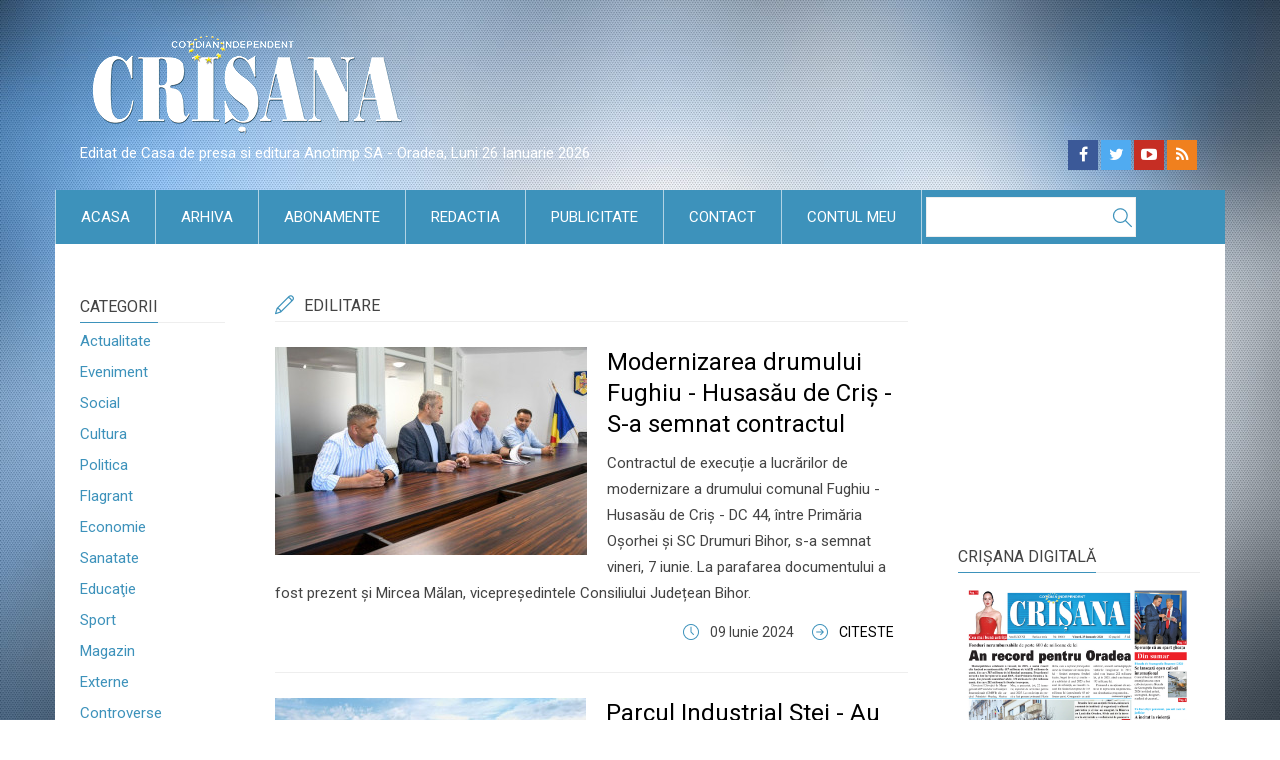

--- FILE ---
content_type: text/html; charset=UTF-8
request_url: https://www.crisana.ro/stiri/edilitare-22/23
body_size: 14005
content:
<!DOCTYPE html>
<!--[if !(IE 7) | !(IE 8)  ]><!-->
<html lang="ro-RO">
<!--<![endif]-->
<head>
<script>
 
window.__cmpConfig = {
    customUI: {
        language: 'ro',
        websiteName: '',
        stylesLocation: '',
        title: 'Crisana',
        logoLocation: '',
        titleLink: '',
        strings: {} 
    },
    logging: 'info',
    gdprApplies: true, 
    appliesGlobally: true, 
    allowedVendors: [],
    allowedPurposes: [],
    cookiePerSubDomain: true,
    minRetryTime: (60 * 60 * 24 * 30),
    forceUI: false
};
 
</script>

<script src="https://gemius.mgr.consensu.org/cmp/stub.js"></script>
<script async src="https://gemius.mgr.consensu.org/cmp/cmp.js"></script>

<!-- Cxense SATI script 2.0 begin -->
<script type="text/javascript"> 
window.cX = window.cX || {}; cX.callQueue = cX.callQueue || []; 
cX.callQueue.push(['setSiteId', '1129584124455597562']); 
cX.callQueue.push(['sendPageViewEvent']); 
</script> 
<script type="text/javascript" async src="//code3.adtlgc.com/js/sati_init.js"></script> 
<script type="text/javascript"> 
(function(d,s,e,t){
	e=d.createElement(s);e.type='text/java'+s;
	e.async='async'; 
	e.src='http'+('https:'===location.protocol?'s://s':'://')+'cdn.cxense.com/cx.js'; 
	t=d.getElementsByTagName(s)[0];t.parentNode.insertBefore(e,t);
})(document,'script'); 
</script> 
<!-- Cxense SATI script 2.0 end -->


<meta charset="UTF-8" />

<meta name="viewport" content="width=device-width" />
<title>Edilitare</title>

			<meta name="cXenseParse:pageclass" content="frontpage"/>
			<meta name="cXenseParse:url" content="https://www.crisana.ro/stiri/edilitare-22"/>
	<!--[if lt IE 9]>
<script src="https://www.crisana.ro/assets/js/html5.js" type="text/javascript"></script>
<![endif]-->

<link rel="icon" type="image/png" href="/favicon-32x32.png" sizes="32x32" />
<link rel="icon" type="image/png" href="/favicon-16x16.png" sizes="16x16" />
<link href='https://fonts.googleapis.com/css?family=Roboto:500,400italic,700italic,700,500italic,400&subset=latin,latin-ext' rel='stylesheet' type='text/css'>
<link href='https://fonts.googleapis.com/css?family=Roboto+Condensed:400,400italic,700,700italic&subset=latin,latin-ext' rel='stylesheet' type='text/css'>

<link rel='stylesheet' id='dankov-bootstrap-css'  href='https://www.crisana.ro/assets/css/bootstrap.css?ver=1769423818' type='text/css' media='all' />

<link rel='stylesheet' href='https://www.crisana.ro/assets/css/simple-line-icons.css?ver=4.2.2' type='text/css' media='all' />
<link rel='stylesheet' href='https://www.crisana.ro/assets/css/font-awesome.min.css?ver=4.2.2' type='text/css' media='all' />
<link rel='stylesheet' href='https://www.crisana.ro/assets/css/animate.css?ver=4.2.2' type='text/css' media='all' />
<link rel='stylesheet' href='https://www.crisana.ro/assets/css/owl.carousel.css?ver=4.2.2' type='text/css' media='all' />
<link rel='stylesheet' href='https://www.crisana.ro/assets/css/owl.theme.css?ver=4.2.2' type='text/css' media='all' />
<link rel='stylesheet' href='https://www.crisana.ro/assets/css/prettyPhoto.css?ver=4.2.2' type='text/css' media='all' />
<link rel='stylesheet' href='https://www.crisana.ro/assets/css/jquery.bxslider.css?ver=4.2.2' type='text/css' media='all' />
<link rel='stylesheet' href='https://www.crisana.ro/assets/css/jquery.smartmenus.bootstrap.css?ver=4.2.2' type='text/css' media='all' />
<link rel='stylesheet' href='https://www.crisana.ro/assets/css/nav.css?ver=4.2.2' type='text/css' media='all' />
<link rel='stylesheet' href='https://www.crisana.ro/assets/css/shortcodes.css?ver=4.2.4' type='text/css' media='all' />
<link rel='stylesheet' href='https://www.crisana.ro/assets/css/buddypress.css?ver=4.2.2' type='text/css' media='all' />
<link rel='stylesheet' href='https://www.crisana.ro/assets/css/bbpress.css?ver=4.2.2' type='text/css' media='all' />
<link rel='stylesheet' href='https://www.crisana.ro/assets/plugins/royalslider/royalslider.css' type='text/css' media='all' />
<link rel='stylesheet' href='https://www.crisana.ro/assets/plugins/uniform/css/uniform.default.min.css' type='text/css' media='all' />
<link rel='stylesheet' href='https://www.crisana.ro/assets/plugins/fancybox/jquery.fancybox.css' type='text/css' media='all' />

<link rel='stylesheet' href='https://www.crisana.ro/assets/css/ie.css?ver=4.2.2' type='text/css' media='all' />

<link rel='stylesheet' href='https://www.crisana.ro/assets/css/style.css?ver=4.2.2' type='text/css' media='all' />
<link rel='stylesheet' href='https://www.crisana.ro/assets/css/responsive.css?ver=4.2.3' type='text/css' media='all' />
<link rel='stylesheet' href='https://www.crisana.ro/assets/css/crisana.css?ver=1769423818' type='text/css' media='all' />
<!-- TRAFIC.RO - Mutare site: d900889e0b8400fc92 -->

<script src='https://www.google.com/recaptcha/api.js?hl=ro'></script>

<link rel="preload" as="script" href="https://live.demand.supply/up.js"><script async data-cfasync="false" type="text/javascript" src="https://live.demand.supply/up.js"></script>
<script src= "//ads.winmediasyndication.ro/crisana/onlineads.js"></script>



</head>

<body class="home-page home blog no-js">
<script>
var ad = document.createElement('div');
ad.id = 'AdSense';
ad.className = 'AdSense';
ad.style.display = 'block';
ad.style.position = 'absolute';
ad.style.top = '-1px';
ad.style.height = '1px';
document.body.appendChild(ad);
</script>


<div id="fb-root"></div>
<script async defer crossorigin="anonymous" src="https://connect.facebook.net/ro_RO/sdk.js#xfbml=1&version=v9.0&appId=150209985486477&autoLogAppEvents=1" nonce="WYjABql2"></script>

<div class="wrapper">
	<div class="header">
		<div class="container">
			<div class="row">
				<div class="col-lg-4 col-md-4 col-cus-12 col-sm-12 col-xs-12 ">
					<div class="logo">
						<a href="/" title="Crisana"><img src="https://www.crisana.ro/assets/images/logo2.png" alt="Crisana" class="img-responsive" /></a>
						<!-- /96038750/23012765201/Crisana/Leaderboard_Crisana_noiembrie_2023 -->
						<div id='div-gpt-ad-1701174305506-0' style='min-width: 300px; min-height: 90px;'>
							<script>
								googletag.cmd.push(function() { googletag.display('div-gpt-ad-1701174305506-0'); });
							</script>
						</div>
					</div>
				</div>
				<div class="col-lg-8 col-md-8 col-cus-12 col-sm-12 col-xs-12 reclama-top">



			
							
			
														</div>
				
			</div>
			<div class="row">
				<div class="col-md-6 col-sm-7 slogan" style="margin-top: 10px">
					Editat de Casa de presa si editura Anotimp SA - Oradea, 
					Luni 
					26 
					Ianuarie 
					2026				</div>
				<div class="col-md-6 col-sm-5">
					<div class="soc-area pull-right symple-hidden-phone">
						<span>Urmărește-ne pe:</span>
						<div class="icons-social">
							<a href="https://facebook.com/crisanaoradea"  id="icon-facebook"  target="_blank"></a>
							<a href="https://twitter.com/"  id="icon-twitter"  target="_blank"></a>
							<a href="https://youtube.com/"  id="icon-youtube"  target="_blank"></a>
							<a href="https://www.crisana.ro/rss"  id="icon-rss"></a>
						</div>
					</div>
				</div>
			</div>
		</div>
		<div class="menu-wrapper">
			<div class="menu">
				<nav id="navigation" class="pull-left">
					<div class="navbar" role="navigation">
						<div class="navbar-header pull-left">
							<button type="button" class="navbar-toggle" data-toggle="collapse" data-target=".navbar-collapse">
								<span class="sr-only">Toggle navigation</span>
								<span class="icon-bar"></span>
								<span class="icon-bar"></span>
								<span class="icon-bar"></span>
							</button>
						</div>
						<div class="pull-right">
							<div class="search-area pull-left">
								<form role="search" method="get" id="searchform" class="searchform" action="https://www.crisana.ro/cauta">
									<div>
										<label class="screen-reader-text" for="s">Cauta:</label>
										<input type="text" value="" name="s" id="s">
										<input type="submit" id="searchsubmit" value="Search">
									</div>
								</form>
							</div>
						</div>
						<div class="navbar-collapse collapse pull-left">
							<ul id="menu-menu" class="nav navbar-nav symple-hidden-phone symple-hidden-tablet">
								<li class="menu-item menu-item-type-custom menu-item-object-custom ">
									<a href="/">Acasa</a>
								</li>
								<li class="menu-item menu-item-type-custom menu-item-object-custom ">
									<a href="https://www.crisana.ro/arhiva">Arhiva</a>
								</li>
								<li class="menu-item menu-item-type-custom menu-item-object-custom ">
									<a href="https://www.crisana.ro/abonamente">Abonamente</a>
								</li>
								<li class="menu-item menu-item-type-custom menu-item-object-custom ">
									<a href="https://www.crisana.ro/redactia">Redactia</a>
								</li>
								<li class="menu-item menu-item-type-custom menu-item-object-custom ">
									<a href="https://www.crisana.ro/publicitate">Publicitate</a>
								</li>
								<li class="menu-item menu-item-type-custom menu-item-object-custom ">
									<a href="https://www.crisana.ro/contact">Contact</a>
								</li>
								<li class="menu-item menu-item-type-custom menu-item-object-custom ">
									<a href="https://www.crisana.ro/contulmeu">Contul meu</a>
								</li>
							</ul>
														<ul class="nav navbar-nav symple-hidden-desktop">
																<li class="menu-item menu-item-type-custom menu-item-object-custom">
									<a href="https://www.crisana.ro/stiri/actualitate-2">
										Actualitate									</a>
								</li>
																<li class="menu-item menu-item-type-custom menu-item-object-custom">
									<a href="https://www.crisana.ro/stiri/eveniment-1">
										Eveniment									</a>
								</li>
																<li class="menu-item menu-item-type-custom menu-item-object-custom">
									<a href="https://www.crisana.ro/stiri/social-9">
										Social									</a>
								</li>
																<li class="menu-item menu-item-type-custom menu-item-object-custom">
									<a href="https://www.crisana.ro/stiri/cultura-5">
										Cultura									</a>
								</li>
																<li class="menu-item menu-item-type-custom menu-item-object-custom">
									<a href="https://www.crisana.ro/stiri/politica-4">
										Politica									</a>
								</li>
																<li class="menu-item menu-item-type-custom menu-item-object-custom">
									<a href="https://www.crisana.ro/stiri/flagrant-10">
										Flagrant									</a>
								</li>
																<li class="menu-item menu-item-type-custom menu-item-object-custom">
									<a href="https://www.crisana.ro/stiri/economie-3">
										Economie									</a>
								</li>
																<li class="menu-item menu-item-type-custom menu-item-object-custom">
									<a href="https://www.crisana.ro/stiri/sanatate-8">
										Sanatate									</a>
								</li>
																<li class="menu-item menu-item-type-custom menu-item-object-custom">
									<a href="https://www.crisana.ro/stiri/educa-ie-6">
										Educaţie									</a>
								</li>
																<li class="menu-item menu-item-type-custom menu-item-object-custom">
									<a href="https://www.crisana.ro/stiri/sport-7">
										Sport									</a>
								</li>
																<li class="menu-item menu-item-type-custom menu-item-object-custom">
									<a href="https://www.crisana.ro/stiri/magazin-12">
										Magazin									</a>
								</li>
																<li class="menu-item menu-item-type-custom menu-item-object-custom">
									<a href="https://www.crisana.ro/stiri/externe-11">
										Externe									</a>
								</li>
																<li class="menu-item menu-item-type-custom menu-item-object-custom">
									<a href="https://www.crisana.ro/stiri/controverse-14">
										Controverse									</a>
								</li>
																<li class="menu-item menu-item-type-custom menu-item-object-custom">
									<a href="https://www.crisana.ro/stiri/comunitate-13">
										Comunitate									</a>
								</li>
																<li class="menu-item menu-item-type-custom menu-item-object-custom">
									<a href="https://www.crisana.ro/stiri/religie-17">
										Religie									</a>
								</li>
																<li class="menu-item menu-item-type-custom menu-item-object-custom">
									<a href="https://www.crisana.ro/stiri/calendarul-zilei-15">
										Calendarul zilei									</a>
								</li>
																<li class="menu-item menu-item-type-custom menu-item-object-custom">
									<a href="https://www.crisana.ro/stiri/utilitare-20">
										Utilitare									</a>
								</li>
																<li class="menu-item menu-item-type-custom menu-item-object-custom">
									<a href="https://www.crisana.ro/stiri/justitie-21">
										Justitie									</a>
								</li>
																<li class="menu-item menu-item-type-custom menu-item-object-custom">
									<a href="https://www.crisana.ro/stiri/edilitare-22">
										Edilitare									</a>
								</li>
																<li class="menu-item menu-item-type-custom menu-item-object-custom">
									<a href="https://www.crisana.ro/stiri/reportaj-26">
										Reportaj									</a>
								</li>
																<li class="menu-item menu-item-type-custom menu-item-object-custom">
									<a href="https://www.crisana.ro/stiri/restituiri-24">
										Restituiri									</a>
								</li>
																<li class="menu-item menu-item-type-custom menu-item-object-custom">
									<a href="https://www.crisana.ro/stiri/prima-pagina-19">
										Prima Pagina									</a>
								</li>
																<li class="menu-item menu-item-type-custom menu-item-object-custom">
									<a href="https://www.crisana.ro/stiri/condoleante-18">
										Condoleante									</a>
								</li>
																<li class="menu-item menu-item-type-custom menu-item-object-custom">
									<a href="https://www.crisana.ro/stiri/advertorial-27">
										Advertorial									</a>
								</li>
																<li>
									<a href="https://www.crisana.ro/stiri/condoleante-18">
										In Memoriam
									</a>
								</li>
							</ul>
						</div>
					</div>
				</nav>
				
			</div>
		</div>
	</div>
	<div class="content">
		<div class="container cont-wide" style="position: relative;">
			<div style="left: -165px;top: -55px;" class="reclame_laterale">
							</div>

			<div style="right: -165px; top: -55px;" class="reclame_laterale">
        
			</div>
		
			

			<div class="row" data-sticky_parent>
									<div class="col-lg-2 col-left sidebar-no">
	<div class="sidebar sidebar-mini">
		<aside id="categories-3" class="widget widget_categories">
			<div class="widget-line"><h3 class="widget-title">Categorii</h3></div>
			<ul>
									<li class="cat-item">
						<a href="https://www.crisana.ro/stiri/actualitate-2">
							Actualitate						</a>
					</li>
									<li class="cat-item">
						<a href="https://www.crisana.ro/stiri/eveniment-1">
							Eveniment						</a>
					</li>
									<li class="cat-item">
						<a href="https://www.crisana.ro/stiri/social-9">
							Social						</a>
					</li>
									<li class="cat-item">
						<a href="https://www.crisana.ro/stiri/cultura-5">
							Cultura						</a>
					</li>
									<li class="cat-item">
						<a href="https://www.crisana.ro/stiri/politica-4">
							Politica						</a>
					</li>
									<li class="cat-item">
						<a href="https://www.crisana.ro/stiri/flagrant-10">
							Flagrant						</a>
					</li>
									<li class="cat-item">
						<a href="https://www.crisana.ro/stiri/economie-3">
							Economie						</a>
					</li>
									<li class="cat-item">
						<a href="https://www.crisana.ro/stiri/sanatate-8">
							Sanatate						</a>
					</li>
									<li class="cat-item">
						<a href="https://www.crisana.ro/stiri/educa-ie-6">
							Educaţie						</a>
					</li>
									<li class="cat-item">
						<a href="https://www.crisana.ro/stiri/sport-7">
							Sport						</a>
					</li>
									<li class="cat-item">
						<a href="https://www.crisana.ro/stiri/magazin-12">
							Magazin						</a>
					</li>
									<li class="cat-item">
						<a href="https://www.crisana.ro/stiri/externe-11">
							Externe						</a>
					</li>
									<li class="cat-item">
						<a href="https://www.crisana.ro/stiri/controverse-14">
							Controverse						</a>
					</li>
									<li class="cat-item">
						<a href="https://www.crisana.ro/stiri/comunitate-13">
							Comunitate						</a>
					</li>
									<li class="cat-item">
						<a href="https://www.crisana.ro/stiri/religie-17">
							Religie						</a>
					</li>
									<li class="cat-item">
						<a href="https://www.crisana.ro/stiri/calendarul-zilei-15">
							Calendarul zilei						</a>
					</li>
									<li class="cat-item">
						<a href="https://www.crisana.ro/stiri/utilitare-20">
							Utilitare						</a>
					</li>
									<li class="cat-item">
						<a href="https://www.crisana.ro/stiri/justitie-21">
							Justitie						</a>
					</li>
									<li class="cat-item">
						<a href="https://www.crisana.ro/stiri/edilitare-22">
							Edilitare						</a>
					</li>
									<li class="cat-item">
						<a href="https://www.crisana.ro/stiri/reportaj-26">
							Reportaj						</a>
					</li>
									<li class="cat-item">
						<a href="https://www.crisana.ro/stiri/restituiri-24">
							Restituiri						</a>
					</li>
									<li class="cat-item">
						<a href="https://www.crisana.ro/stiri/prima-pagina-19">
							Prima Pagina						</a>
					</li>
									<li class="cat-item">
						<a href="https://www.crisana.ro/stiri/condoleante-18">
							Condoleante						</a>
					</li>
									<li class="cat-item">
						<a href="https://www.crisana.ro/stiri/advertorial-27">
							Advertorial						</a>
					</li>
							</ul>
		</aside>

		<aside id="text-1" class="widget widget_text">
			<div class="textwidget in-memoriam">
				<a href="https://www.crisana.ro/stiri/condoleante-18">
					In Memoriam
				</a>
			</div>
		</aside>
		<aside class="widget widget_text calendar">
			<div class="textwidget">
				<a href="https://www.crisana.ro/stiri/calendarul-zilei-15">
					<img src="https://www.crisana.ro/assets/images/calendar_right.png" class="img-responsive"/>
					<span class="zi">26</span>
					<span class="luna">Ianuarie</span>
					<span class="text">Calendarul zilei</span>
				</a>
			</div>
		</aside>
		<aside id="dankov_posts_by_views-2" class="widget widget_dankov_posts_by_views">
			<div class="posts-by-vies-widget">
				<div class="widget-line"><h3 class="widget-title"><a href="https://www.crisana.ro/stiri/restituiri-24">Restituiri</a></h3></div>
				<ul>
					<li>
													<div class="dankov_image_wrapper ">
																<img src="https://www.crisana.ro/timthumb.php?src=https://www.crisana.ro/media/fisiere/cuza12.jpg&amp;w=300&amp;zc=1" class="attachment-post-thumbnail" alt="Unirea sub Cuza și Ardealul" />
							</div>
												<div class="dankov_post_content">
							<h3><a href='https://www.crisana.ro/stiri/restituiri-24/unirea-sub-cuza-si-ardealul-211927.html'>Unirea sub Cuza și Ardealul</a></h3>
						</div>
					</li>
				</ul>
			</div>
		</aside>
		<aside class="widget widget_text">
			<div class="textwidget">
				<a href="#"><img src="https://www.crisana.ro/media/bannere/160x160-cinema-palace.png" alt=""></a>
			</div>
		</aside>
		<aside id="dankov_posts_by_views-2" class="widget widget_dankov_posts_by_views">
			<div class="posts-by-vies-widget">
				<div class="widget-line"><h3 class="widget-title"><a href="https://www.crisana.ro/stiri/economie-3">Economie</a></h3></div>
				<ul>
					<li>
													<div class="dankov_image_wrapper ">
																<img src="https://www.crisana.ro/timthumb.php?src=https://www.crisana.ro/media/fisiere/economie5.jpg&amp;w=300&amp;zc=1" class="attachment-post-thumbnail" alt="ANPC: În sezonul de iarnă, informarea înseamnă siguranță - „Aveți dreptul la servicii sigure”" />
							</div>
												<div class="dankov_post_content">
							<h3><a href='https://www.crisana.ro/stiri/economie-3/anpc-in-sezonul-de-iarna-informarea-inseamna-siguranta-aveti-dreptul-la-servicii-sigure-211920.html'>ANPC: În sezonul de iarnă, informarea înseamnă siguranță - „Aveți dreptul la servicii sigure”</a></h3>
						</div>
					</li>
				</ul>
			</div>
		</aside>
		<aside class="widget widget_text">
			<div class="widget-line">
				<h3 class="widget-title">Curs valutar</h3>
			</div>
			<div class="textwidget">
				Data: 10/02/2023<br />
				1 USD: 4.5802 lei <br />
				1 EUR: 4.9045 lei <br />
				1 HUF: 1.2573 lei <br />
				<script>
					var rateArr = [];
					rateArr['USD'] = 4.5802;
					rateArr['RON'] = 1;
					rateArr['EUR'] = 4.9045;
					rateArr['HUF'] = 1.2573;
				</script>
			</div>
			<br />
			<div class="widget-line">
				Convertor valutar
			</div>
			<div class="textwidget form">
				<div>
					<label for="suma">Introduceţi suma</label>
					<input type="text" name="suma" value="" size="20" id="suma" onchange="convert()">
				</div>
				<div>
					<label for="suma">Din valuta</label>
					<select onchange="convert()" name="D1" id="from">
						<option value="EUR" selected="">EUR</option>
						<option value="USD">USD</option>
						<option value="RON">RON</option>
						<option value="HUF">HUF</option>
					</select>
				</div>
				<div>
					<label for="suma">In valuta</label>
					<select onchange="convert()" name="D2" id="to">
						<option value="RON" selected="">RON</option>
						<option value="USD">USD</option>
						<option value="EUR">EUR</option>
						<option value="HUF">HUF</option>
					</select>
				</div>
				<div>
					<label for="suma">Suma</label>
					<input type="text" name="suma2" value="" readonly="readonly" size="20" id="suma2">
				</div>
			</div>
		</aside>
		<aside class="widget widget_text">
			<div class="textwidget">
				<a href="#"><img src="https://www.crisana.ro/media/bannere/160x100-brat.png" alt=""></a>
			</div>
		</aside>
		<aside id="dankov_posts_by_views-2" class="widget widget_dankov_posts_by_views">
			<div class="posts-by-vies-widget">
				<div class="widget-line"><h3 class="widget-title"><a href="https://www.crisana.ro/stiri/externe-11">Externe</a></h3></div>
				<ul>
					<li>
													<div class="dankov_image_wrapper ">
																<img src="https://www.crisana.ro/timthumb.php?src=https://www.crisana.ro/media/fisiere/acord17.jpg&amp;w=300&amp;zc=1" class="attachment-post-thumbnail" alt="SUA și Danemarca vor renegocia acordul de apărare privind Groenlanda - Speranțe că au spart gheața" />
							</div>
												<div class="dankov_post_content">
							<h3><a href='https://www.crisana.ro/stiri/externe-11/sua-si-danemarca-vor-renegocia-acordul-de-aparare-privind-groenlanda-sperante-ca-au-spart-gheata-211906.html'>SUA și Danemarca vor renegocia acordul de apărare privind Groenlanda - Speranțe că au spart gheața</a></h3>
						</div>
					</li>
				</ul>
			</div>
		</aside>
		<aside class="widget widget_text">
			<div class="textwidget">
				<a href="#"><img src="https://www.crisana.ro/media/bannere/160x60-onaxa.png" alt=""></a>
			</div>
		</aside>
		<aside id="dankov_posts_by_views-2" class="widget widget_dankov_posts_by_views">
			<div class="posts-by-vies-widget">
				<div class="widget-line"><h3 class="widget-title"><a href="https://www.crisana.ro/stiri/magazin-12">Magazin</a></h3></div>
				<ul>
					<li>
													<div class="dankov_image_wrapper ">
																<img src="https://www.crisana.ro/timthumb.php?src=https://www.crisana.ro/media/fisiere/zmeura11.jpg&amp;w=300&amp;zc=1" class="attachment-post-thumbnail" alt="Nominalizări cu greutate la Zmeura de Aur - Cele mai neinspirate pelicule" />
							</div>
												<div class="dankov_post_content">
							<h3><a href='https://www.crisana.ro/stiri/magazin-12/nominalizari-cu-greutate-la-zmeura-de-aur-cele-mai-neinspirate-pelicule-211907.html'>Nominalizări cu greutate la Zmeura de Aur - Cele mai neinspirate pelicule</a></h3>
						</div>
					</li>
				</ul>
			</div>
		</aside>

		<aside id="dankov_posts_by_views-2" class="widget widget_dankov_posts_by_views">
			<div class="posts-by-vies-widget">
				<div class="widget-line"><h3 class="widget-title"><a href="https://www.crisana.ro/stiri/reportaj-26">Reportaj</a></h3></div>
				<ul>
					<li>
													<div class="dankov_image_wrapper ">
																<img src="https://www.crisana.ro/timthumb.php?src=https://www.crisana.ro/media/fisiere/pe_crisuri_(5).jpg&amp;w=300&amp;zc=1" class="attachment-post-thumbnail" alt="Organizat de Cenaclul literar al Baroului Bihor - „Pe Crişuri în sus”, la cea de-a opta ediție" />
							</div>
												<div class="dankov_post_content">
							<h3><a href='https://www.crisana.ro/stiri/reportaj-26/organizat-de-cenaclul-literar-al-baroului-bihor-pe-crisuri-in-sus-la-cea-de-a-opta-editie-209910.html'>Organizat de Cenaclul literar al Baroului Bihor - „Pe Crişuri în sus”, la cea de-a opta ediție</a></h3>
						</div>
					</li>
				</ul>
			</div>
		</aside>
		<aside id="dankov_posts_by_views-2" class="widget widget_dankov_posts_by_views">
			<div class="posts-by-vies-widget">
				<div class="widget-line"><h3 class="widget-title">Arhiva stiri</h3></div>
				<ul>
										<li>
						<div class="dankov_post_content">
																					<h3><a href="https://www.crisana.ro/arhiva_rezultate/from_date:25-01-2026|to_date:25-01-2026">25.01.2026</a></h3>
						</div>
					</li>
										<li>
						<div class="dankov_post_content">
																					<h3><a href="https://www.crisana.ro/arhiva_rezultate/from_date:24-01-2026|to_date:24-01-2026">24.01.2026</a></h3>
						</div>
					</li>
										<li>
						<div class="dankov_post_content">
																					<h3><a href="https://www.crisana.ro/arhiva_rezultate/from_date:23-01-2026|to_date:23-01-2026">23.01.2026</a></h3>
						</div>
					</li>
										<li>
						<div class="dankov_post_content">
																					<h3><a href="https://www.crisana.ro/arhiva_rezultate/from_date:22-01-2026|to_date:22-01-2026">22.01.2026</a></h3>
						</div>
					</li>
										<li>
						<div class="dankov_post_content">
																					<h3><a href="https://www.crisana.ro/arhiva_rezultate/from_date:21-01-2026|to_date:21-01-2026">21.01.2026</a></h3>
						</div>
					</li>
										<li>
						<div class="dankov_post_content">
																					<h3><a href="https://www.crisana.ro/arhiva_rezultate/from_date:20-01-2026|to_date:20-01-2026">20.01.2026</a></h3>
						</div>
					</li>
									</ul>
			</div>
		</aside>
		<aside id="dankov_posts_by_views-2" class="widget widget_dankov_posts_by_views">
			<div class="posts-by-vies-widget">
				<div class="widget-line"><h3 class="widget-title">Cuvinte cheie</h3></div>
				<aside id="tag_cloud-2" class="widget widget_tag_cloud">
					<div class="tagcloud">
												<a href='https://www.crisana.ro/tag/protest' title='protest'>protest</a>
												<a href='https://www.crisana.ro/tag/partid' title='partid'>partid</a>
												<a href='https://www.crisana.ro/tag/administratie' title='administratie'>administratie</a>
												<a href='https://www.crisana.ro/tag/ancheta' title='ancheta'>ancheta</a>
												<a href='https://www.crisana.ro/tag/fotbal' title='fotbal'>fotbal</a>
												<a href='https://www.crisana.ro/tag/politica' title='politica'>politica</a>
												<a href='https://www.crisana.ro/tag/judet' title='judet'>judet</a>
												<a href='https://www.crisana.ro/tag/crima' title='crima'>crima</a>
												<a href='https://www.crisana.ro/tag/muzeu' title='muzeu'>muzeu</a>
												<a href='https://www.crisana.ro/tag/expozitie' title='expozitie'>expozitie</a>
											</div>
				</aside>
			</div>
		</aside>
		
		<aside id="dankov_posts_by_views-2" class="widget widget_dankov_posts_by_views">
			<div class="posts-by-vies-widget">
				<div class="widget-line"><h3 class="widget-title">Ultimele galerii</h3></div>
				<div class="textwidget flickr-photos">
											<a href="/afisare_galerie/211930" title="Beiuș – Troiță sfințită de Ziua Unirii Principatelor!" class="rollover rollover-small various fancybox.ajax">
							<img src="https://www.crisana.ro/timthumb.php?src=/media/fisiere/IMG_1088.jpg&amp;w=75&amp;h=75&amp;zc=2&cc=f7f7f7" class="" alt="Beiuș – Troiță sfințită de Ziua Unirii Principatelor!" />
						</a>
											<a href="/afisare_galerie/211925" title="Se modernizează strada Traian Goga - Lucrările vor fi gata la sfârșitul lunii august" class="rollover rollover-small various fancybox.ajax">
							<img src="https://www.crisana.ro/timthumb.php?src=/media/fisiere/str_goga2.jpg&amp;w=75&amp;h=75&amp;zc=2&cc=f7f7f7" class="" alt="Se modernizează strada Traian Goga - Lucrările vor fi gata la sfârșitul lunii august" />
						</a>
											<a href="/afisare_galerie/211915" title="Eveniment internațional dedicat artei contemporane - Bienala de la Veneția" class="rollover rollover-small various fancybox.ajax">
							<img src="https://www.crisana.ro/timthumb.php?src=/media/fisiere/Casa_cu_nari_aurii2.jpg&amp;w=75&amp;h=75&amp;zc=2&cc=f7f7f7" class="" alt="Eveniment internațional dedicat artei contemporane - Bienala de la Veneția" />
						</a>
											<a href="/afisare_galerie/211913" title="Bienala de Scenografie București 2026  - Se lansează open call-ul internațional" class="rollover rollover-small various fancybox.ajax">
							<img src="https://www.crisana.ro/timthumb.php?src=/media/fisiere/bi1.jpg&amp;w=75&amp;h=75&amp;zc=2&cc=f7f7f7" class="" alt="Bienala de Scenografie București 2026  - Se lansează open call-ul internațional" />
						</a>
											<a href="/afisare_galerie/211908" title="„Fiți buni creștini și buni români, căci acestea două una sunt!” - Episcopul Roman Ciorogariu, comemorat" class="rollover rollover-small various fancybox.ajax">
							<img src="https://www.crisana.ro/timthumb.php?src=/media/fisiere/cioro1.jpg&amp;w=75&amp;h=75&amp;zc=2&cc=f7f7f7" class="" alt="„Fiți buni creștini și buni români, căci acestea două una sunt!” - Episcopul Roman Ciorogariu, comemorat" />
						</a>
											<a href="/afisare_galerie/211898" title="Șteienii au reluat pregătirile - În continuare credit juniorilor" class="rollover rollover-small various fancybox.ajax">
							<img src="https://www.crisana.ro/timthumb.php?src=/media/fisiere/IMG_8536_a.JPG&amp;w=75&amp;h=75&amp;zc=2&cc=f7f7f7" class="" alt="Șteienii au reluat pregătirile - În continuare credit juniorilor" />
						</a>
									</div>
			</div>
		</aside>
		<a href='http://www.uzpbihor.ro/' target='_blank'><img src='/media/bannere/uzp.jpg'/></a>
	</div>
</div><!-- #sidebar -->								

				<div class="col-lg-6 col-md-7 col-cus-7 col-sm-12 col-content sidebar-no" data-sticky_column>
					<div class="wrap-content">
						<header class="archive-header">
	<h3 class="archive-title archive-category"><span>Edilitare</span></h3>
</header>

	<article data-catslug-post="2" id="articol-201984" class="post-set">
				<div class="post-thumbnail1">
			<div class="post-hover">
				<img class="img-responsive" src="https://www.crisana.ro/timthumb.php?src=/media/fisiere/modernizare_drum_comunal1.jpg&amp;w=337&amp;h=208&amp;zc=3" class="" alt="Modernizarea drumului Fughiu - Husasău de Criș - S-a semnat contractul" />
			</div>
		</div>
				<h3 class="title">
			<a href="https://www.crisana.ro/stiri/edilitare-22/modernizarea-drumului-fughiu-husasau-de-cris-s-a-semnat-contractul-201984.html" rel="bookmark" title="Modernizarea drumului Fughiu - Husasău de Criș - S-a semnat contractul">Modernizarea drumului Fughiu - Husasău de Criș - S-a semnat contractul</a>
		</h3>

		<div class="post-content">
			<p>
				Contractul de execuție a lucrărilor de modernizare a drumului comunal Fughiu - Husasău de Criș - DC 44, între Primăria Oșorhei și SC Drumuri Bihor, s-a semnat vineri, 7 iunie. La parafarea documentului a fost prezent și Mircea Mălan, vicepreședintele Consiliului Județean Bihor.			</p>
		</div>
		<div class="entry-meta">

			<ul class="pull-right">  
				<li><i class="icon-clock"></i> <span>
										09 Iunie 2024				</span></li>
								<li class="read"><i class="icon-arrow-right"></i> <span><a href="https://www.crisana.ro/stiri/edilitare-22/modernizarea-drumului-fughiu-husasau-de-cris-s-a-semnat-contractul-201984.html">Citeste</a></span></li>
			</ul>

		</div>					
		<div class="clear"></div>
	</article><!-- #post -->

	<article data-catslug-post="2" id="articol-201881" class="post-set">
				<div class="post-thumbnail1">
			<div class="post-hover">
				<img class="img-responsive" src="https://www.crisana.ro/timthumb.php?src=/media/fisiere/469.jpg&amp;w=337&amp;h=208&amp;zc=3" class="" alt="Parcul Industrial Ștei - Au început lucrările la infrastructură" />
			</div>
		</div>
				<h3 class="title">
			<a href="https://www.crisana.ro/stiri/edilitare-22/parcul-industrial-stei-au-inceput-lucrarile-la-infrastructura-201881.html" rel="bookmark" title="Parcul Industrial Ștei - Au început lucrările la infrastructură">Parcul Industrial Ștei - Au început lucrările la infrastructură</a>
		</h3>

		<div class="post-content">
			<p>
				Lucrările la infrastructura Parcului de Specializare Inteligentă din Ștei au început luni, 3 iunie. Vicepreședintele Consiliului Județean Bihor, Mircea Mălan, a fost într-o vizită de lucru pe amplasamentul parcului, însoțit de primarul orașului Ștei, Iulian Balaj, și reprezentanții firmei de construcții.			</p>
		</div>
		<div class="entry-meta">

			<ul class="pull-right">  
				<li><i class="icon-clock"></i> <span>
										03 Iunie 2024				</span></li>
								<li class="read"><i class="icon-arrow-right"></i> <span><a href="https://www.crisana.ro/stiri/edilitare-22/parcul-industrial-stei-au-inceput-lucrarile-la-infrastructura-201881.html">Citeste</a></span></li>
			</ul>

		</div>					
		<div class="clear"></div>
	</article><!-- #post -->

	<article data-catslug-post="2" id="articol-201884" class="post-set">
				<div class="post-thumbnail1">
			<div class="post-hover">
				<img class="img-responsive" src="https://www.crisana.ro/timthumb.php?src=/media/fisiere/1128.jpg&amp;w=337&amp;h=208&amp;zc=3" class="" alt="Străzile Gh. Doja și Sofiei - Intră în modernizare" />
			</div>
		</div>
				<h3 class="title">
			<a href="https://www.crisana.ro/stiri/edilitare-22/strazile-gh-doja-si-sofiei-intra-in-modernizare-201884.html" rel="bookmark" title="Străzile Gh. Doja și Sofiei - Intră în modernizare">Străzile Gh. Doja și Sofiei - Intră în modernizare</a>
		</h3>

		<div class="post-content">
			<p>
				Străzile Gh. Doja și Sofiei au intrat în modernizare, în acest moment lucrându-se la introducerea rețelei principale de canalizare pluvială, după care va urma realizarea terasamentelor, amenajarea carosabilului, a trotuarelor și a accesurilor la proprietăți acolo unde este cazul.			</p>
		</div>
		<div class="entry-meta">

			<ul class="pull-right">  
				<li><i class="icon-clock"></i> <span>
										03 Iunie 2024				</span></li>
								<li class="read"><i class="icon-arrow-right"></i> <span><a href="https://www.crisana.ro/stiri/edilitare-22/strazile-gh-doja-si-sofiei-intra-in-modernizare-201884.html">Citeste</a></span></li>
			</ul>

		</div>					
		<div class="clear"></div>
	</article><!-- #post -->

	<article data-catslug-post="2" id="articol-201880" class="post-set">
				<div class="post-thumbnail1">
			<div class="post-hover">
				<img class="img-responsive" src="https://www.crisana.ro/timthumb.php?src=/media/fisiere/EBM1.jpg&amp;w=337&amp;h=208&amp;zc=3" class="" alt="Noi proiecte aprobate de Comisia de urbanism - Hală industrială în Parcul Industrial II" />
			</div>
		</div>
				<h3 class="title">
			<a href="https://www.crisana.ro/stiri/edilitare-22/noi-proiecte-aprobate-de-comisia-de-urbanism-hala-industriala-in-parcul-industrial-ii-201880.html" rel="bookmark" title="Noi proiecte aprobate de Comisia de urbanism - Hală industrială în Parcul Industrial II">Noi proiecte aprobate de Comisia de urbanism - Hală industrială în Parcul Industrial II</a>
		</h3>

		<div class="post-content">
			<p>
				Comisia Municipală de Urbanism și Amenajare a Teritoriului (CMUAT) a analizat în ședința de joi, 30 mai, 71 de proiecte. Aproape 500 de locuri de muncă noi în Parcul Industrial II. Corpurile A și B ale Universității, readuse la arhitectura inițială.			</p>
		</div>
		<div class="entry-meta">

			<ul class="pull-right">  
				<li><i class="icon-clock"></i> <span>
										03 Iunie 2024				</span></li>
								<li class="read"><i class="icon-arrow-right"></i> <span><a href="https://www.crisana.ro/stiri/edilitare-22/noi-proiecte-aprobate-de-comisia-de-urbanism-hala-industriala-in-parcul-industrial-ii-201880.html">Citeste</a></span></li>
			</ul>

		</div>					
		<div class="clear"></div>
	</article><!-- #post -->

	<article data-catslug-post="2" id="articol-201856" class="post-set">
				<div class="post-thumbnail1">
			<div class="post-hover">
				<img class="img-responsive" src="https://www.crisana.ro/timthumb.php?src=/media/fisiere/grigorescu.jpg&amp;w=337&amp;h=208&amp;zc=3" class="" alt="În cartierul Grigorescu - Trei străzi vor fi modernizate până la toamnă" />
			</div>
		</div>
				<h3 class="title">
			<a href="https://www.crisana.ro/stiri/edilitare-22/in-cartierul-grigorescu-trei-strazi-vor-fi-modernizate-pana-la-toamna-201856.html" rel="bookmark" title="În cartierul Grigorescu - Trei străzi vor fi modernizate până la toamnă">În cartierul Grigorescu - Trei străzi vor fi modernizate până la toamnă</a>
		</h3>

		<div class="post-content">
			<p>
				Au început lucrările de modernizare a străzilor Gheorghe Tulbure, Lucreția Suciu și Maczalik Alfred din cartierul Grigorescu.			</p>
		</div>
		<div class="entry-meta">

			<ul class="pull-right">  
				<li><i class="icon-clock"></i> <span>
										02 Iunie 2024				</span></li>
								<li class="read"><i class="icon-arrow-right"></i> <span><a href="https://www.crisana.ro/stiri/edilitare-22/in-cartierul-grigorescu-trei-strazi-vor-fi-modernizate-pana-la-toamna-201856.html">Citeste</a></span></li>
			</ul>

		</div>					
		<div class="clear"></div>
	</article><!-- #post -->

	<article data-catslug-post="2" id="articol-201814" class="post-set">
				<div class="post-thumbnail1">
			<div class="post-hover">
				<img class="img-responsive" src="https://www.crisana.ro/timthumb.php?src=/media/fisiere/Bungau-Birta_-_largirea_strazii_Universitatii1.jpg&amp;w=337&amp;h=208&amp;zc=3" class="" alt="Lărgirea la patru benzi a străzii Universității - Contre Bungău-Birta" />
			</div>
		</div>
				<h3 class="title">
			<a href="https://www.crisana.ro/stiri/edilitare-22/largirea-la-patru-benzi-a-strazii-universitatii-contre-bungau-birta-201814.html" rel="bookmark" title="Lărgirea la patru benzi a străzii Universității - Contre Bungău-Birta">Lărgirea la patru benzi a străzii Universității - Contre Bungău-Birta</a>
		</h3>

		<div class="post-content">
			<p>
				Rectorul Universității din Oradea și primarul Florin Birta au discutat, miercuri, pe teren, despre dezvoltarea urbanistică viitoare a Campusului Central al Universității.			</p>
		</div>
		<div class="entry-meta">

			<ul class="pull-right">  
				<li><i class="icon-clock"></i> <span>
										30 Mai 2024				</span></li>
								<li class="read"><i class="icon-arrow-right"></i> <span><a href="https://www.crisana.ro/stiri/edilitare-22/largirea-la-patru-benzi-a-strazii-universitatii-contre-bungau-birta-201814.html">Citeste</a></span></li>
			</ul>

		</div>					
		<div class="clear"></div>
	</article><!-- #post -->

	<article data-catslug-post="2" id="articol-201818" class="post-set">
				<div class="post-thumbnail1">
			<div class="post-hover">
				<img class="img-responsive" src="https://www.crisana.ro/timthumb.php?src=/media/fisiere/Centura_Osorhei2.jpg&amp;w=337&amp;h=208&amp;zc=3" class="" alt="Centura Oșorhei  - Lucrări realizate în proporţie de 80%" />
			</div>
		</div>
				<h3 class="title">
			<a href="https://www.crisana.ro/stiri/edilitare-22/centura-osorhei-lucrari-realizate-in-proportie-de-80-201818.html" rel="bookmark" title="Centura Oșorhei  - Lucrări realizate în proporţie de 80%">Centura Oșorhei  - Lucrări realizate în proporţie de 80%</a>
		</h3>

		<div class="post-content">
			<p>
				Lucrările la Centura Oșorhei avansează, stadiul execuției ajungând la 80%. Constructorii au finalizat joi, 30 mai, turnarea celui de-al doilea strat de asfalt, urmând ca în luna iunie să fie turnat stratul de uzură.			</p>
		</div>
		<div class="entry-meta">

			<ul class="pull-right">  
				<li><i class="icon-clock"></i> <span>
										30 Mai 2024				</span></li>
								<li class="read"><i class="icon-arrow-right"></i> <span><a href="https://www.crisana.ro/stiri/edilitare-22/centura-osorhei-lucrari-realizate-in-proportie-de-80-201818.html">Citeste</a></span></li>
			</ul>

		</div>					
		<div class="clear"></div>
	</article><!-- #post -->

	<article data-catslug-post="2" id="articol-201796" class="post-set">
				<div class="post-thumbnail1">
			<div class="post-hover">
				<img class="img-responsive" src="https://www.crisana.ro/timthumb.php?src=/media/fisiere/parcuri_(1).jpg&amp;w=337&amp;h=208&amp;zc=3" class="" alt="Modernizarea parcurilor 1 Decembrie și I.C. Brătianu - În procedură de licitație" />
			</div>
		</div>
				<h3 class="title">
			<a href="https://www.crisana.ro/stiri/edilitare-22/modernizarea-parcurilor-1-decembrie-si-ic-bratianu-in-procedura-de-licitatie-201796.html" rel="bookmark" title="Modernizarea parcurilor 1 Decembrie și I.C. Brătianu - În procedură de licitație">Modernizarea parcurilor 1 Decembrie și I.C. Brătianu - În procedură de licitație</a>
		</h3>

		<div class="post-content">
			<p>
				Primăria Oradea a publicat anunțul de participare privind licitația deschisă pentru modernizarea a două mari parcuri, I.C. Brătianu și 1 Decembrie, în suprafață totală de 14 ha.			</p>
		</div>
		<div class="entry-meta">

			<ul class="pull-right">  
				<li><i class="icon-clock"></i> <span>
										29 Mai 2024				</span></li>
								<li class="read"><i class="icon-arrow-right"></i> <span><a href="https://www.crisana.ro/stiri/edilitare-22/modernizarea-parcurilor-1-decembrie-si-ic-bratianu-in-procedura-de-licitatie-201796.html">Citeste</a></span></li>
			</ul>

		</div>					
		<div class="clear"></div>
	</article><!-- #post -->

	<article data-catslug-post="2" id="articol-201789" class="post-set">
				<div class="post-thumbnail1">
			<div class="post-hover">
				<img class="img-responsive" src="https://www.crisana.ro/timthumb.php?src=/media/fisiere/piata_independentei_(3).jpg&amp;w=337&amp;h=208&amp;zc=3" class="" alt="Acces în Piațeta Independenței - Lucrările se apropie de finalizare" />
			</div>
		</div>
				<h3 class="title">
			<a href="https://www.crisana.ro/stiri/edilitare-22/acces-in-piateta-independentei-lucrarile-se-apropie-de-finalizare-201789.html" rel="bookmark" title="Acces în Piațeta Independenței - Lucrările se apropie de finalizare">Acces în Piațeta Independenței - Lucrările se apropie de finalizare</a>
		</h3>

		<div class="post-content">
			<p>
				Municipalitatea orădeană a anunţat că lucrările care vor permite accesul în Piațeta Independenței sunt aproape de finalizare. Până la finalul săptămânii viitoare, pietonii vor avea acces în Piațeta Independenței, fără nicio restricție.			</p>
		</div>
		<div class="entry-meta">

			<ul class="pull-right">  
				<li><i class="icon-clock"></i> <span>
										29 Mai 2024				</span></li>
								<li class="read"><i class="icon-arrow-right"></i> <span><a href="https://www.crisana.ro/stiri/edilitare-22/acces-in-piateta-independentei-lucrarile-se-apropie-de-finalizare-201789.html">Citeste</a></span></li>
			</ul>

		</div>					
		<div class="clear"></div>
	</article><!-- #post -->

	<article data-catslug-post="2" id="articol-201750" class="post-set">
				<div class="post-thumbnail1">
			<div class="post-hover">
				<img class="img-responsive" src="https://www.crisana.ro/timthumb.php?src=/media/fisiere/gradina_urbana_nufarul_(2).jpeg&amp;w=337&amp;h=208&amp;zc=3" class="" alt="Grădina urbană Nufărul - Proiect depus spre finanțare" />
			</div>
		</div>
				<h3 class="title">
			<a href="https://www.crisana.ro/stiri/edilitare-22/gradina-urbana-nufarul-proiect-depus-spre-finantare-201750.html" rel="bookmark" title="Grădina urbană Nufărul - Proiect depus spre finanțare">Grădina urbană Nufărul - Proiect depus spre finanțare</a>
		</h3>

		<div class="post-content">
			<p>
				În cursul zilei de duminică, 26 mai, Primăria Oradea, prin Direcția de Management Proiecte Internaționale, a depus spre finanțare în cadrul Programului Operațional Regional proiectul amenajării Grădinii Urbane Nufărul și al grădinii termale Ioșia.			</p>
		</div>
		<div class="entry-meta">

			<ul class="pull-right">  
				<li><i class="icon-clock"></i> <span>
										27 Mai 2024				</span></li>
								<li class="read"><i class="icon-arrow-right"></i> <span><a href="https://www.crisana.ro/stiri/edilitare-22/gradina-urbana-nufarul-proiect-depus-spre-finantare-201750.html">Citeste</a></span></li>
			</ul>

		</div>					
		<div class="clear"></div>
	</article><!-- #post -->
<div id="wp-pagenavibox">
	<div class='wp-pagenavi'>
		<span class='pages'>Pagina</span>
		<a href="https://www.crisana.ro/stiri/edilitare-22/22" data-ci-pagination-page="22">&laquo;</a><a href="https://www.crisana.ro/stiri/edilitare-22/19" data-ci-pagination-page="19">19</a><a href="https://www.crisana.ro/stiri/edilitare-22/20" data-ci-pagination-page="20">20</a><a href="https://www.crisana.ro/stiri/edilitare-22/21" data-ci-pagination-page="21">21</a><a href="https://www.crisana.ro/stiri/edilitare-22/22" data-ci-pagination-page="22">22</a><span class="current">23</span><a href="https://www.crisana.ro/stiri/edilitare-22/24" data-ci-pagination-page="24">24</a><a href="https://www.crisana.ro/stiri/edilitare-22/25" data-ci-pagination-page="25">25</a><a href="https://www.crisana.ro/stiri/edilitare-22/26" data-ci-pagination-page="26">26</a><a href="https://www.crisana.ro/stiri/edilitare-22/27" data-ci-pagination-page="27">27</a><a href="https://www.crisana.ro/stiri/edilitare-22/24" data-ci-pagination-page="24">&raquo;</a>	</div>
</div>
					</div>
				</div><!-- #content -->
									<!-- /96038750/23012765201/Crisana/Box_Crisana_noiembrie_2023 -->
<div id='div-gpt-ad-1701174417360-0' style='min-width: 300px; min-height: 250px;'>
  <script>
    googletag.cmd.push(function() { googletag.display('div-gpt-ad-1701174417360-0'); });
  </script>
</div>
<aside class="percent-sidebar sidebar-no">	
	<div class="col-lg-4 col-md-4 col-sm-12 col-sidebar" data-sticky_column>
		<div class="sidebar">

			<aside class="widget widget_text">
				<div class="widget-line">
					<h3 class="widget-title">Crişana Digitală</h3>
				</div>
				<div class="textwidget">
					<a class="fancybox" href="https://www.crisana.ro/media/fisiere/pag1_-_23_ianuarie.jpg" rel="crisana_tiparita">
						<img src="https://www.crisana.ro/media/fisiere/pag1_-_23_ianuarie.jpg" alt="">
					</a>

					<a href="https://www.crisana.ro/arhiva_tiparita">Arhiva Crișana</a>
				</div>
			</aside>


<aside class="widget widget_text">
<script type="text/javascript" src="//ro.adocean.pl/files/js/aomini.js"></script>
<div data-ao-pid="OKn66p3UQwKbOIzvGsD2U7ElU3mnfnKpRu62htgcK.D.H7" style="display: none;"></div>
<script type="text/javascript">
    /* (c)AdOcean 2003-2022 */
        /* PLACEMENT: winmedia_ro.Crisana.ro.Box */
            (window['aomini'] || (window['aomini'] = [])).push({
                    cmd: 'display',
                            server: 'ro.adocean.pl',
                                    id: 'OKn66p3UQwKbOIzvGsD2U7ElU3mnfnKpRu62htgcK.D.H7',
                                            consent: null
                                                });
                                                </script>
</aside>








			<aside class="widget widget_text controverse">
								<div class="widget-line">
					<h3 class="widget-title"><a href="https://www.crisana.ro/stiri/controverse-14">Controverse</a></h3>
				</div>			
				
								
																	<div class="textwidget">
					<div class="row">
						<div class="col-xs-4">
																													<img src="https://www.crisana.ro/timthumb.php?src=https://www.crisana.ro//media/autori/mask11.jpg&amp;w=100&amp;zc=1" alt="" class="img-responsive" />
						</div>
						<div class="col-xs-8">
							<div class="widget-content-title text-center">
								<h3><a href='https://www.crisana.ro/stiri/controverse-14/independent-inteligent-impertinent-211929.html'>Independent, inteligent... Impertinent!</a></h3>
							</div>
							<div class="widget-content-author text-right">
								Cetățeanul surmenat							</div>
						</div>
					</div>
					<div class="widget-content-sumar">
						PSD a condiționat susținerea pachetului III al măsurilor de reformă, adică de austeritate (dar politicienii fug de realitate), de adoptarea unor măsuri pentru relansarea economică. Uite, ce chestie, cum de-au ajuns pesediștii mai apropiați oamenilor de afaceri decât liberalii!? Situația e cu atât mai bizară cu cât social-democrații par să nu fi băgat de seamă că, și de această dată, greul reformei l-au dus oamenii.					</div>
					<div class="entry-meta text-right">
						<ul>
							<li class="read">
								<i class="icon-arrow-right"></i>
								<span>
									<a href="https://www.crisana.ro/stiri/controverse-14/independent-inteligent-impertinent-211929.html">Citeste</a>
								</span>
							</li>
						</ul>
					</div>
									
																	<div class="textwidget">
					<div class="row">
						<div class="col-xs-4">
																													<img src="https://www.crisana.ro/timthumb.php?src=https://www.crisana.ro//media/autori/1man-daniel1.jpg&amp;w=100&amp;zc=1" alt="" class="img-responsive" />
						</div>
						<div class="col-xs-8">
							<div class="widget-content-title text-center">
								<h3><a href='https://www.crisana.ro/stiri/controverse-14/institutiile-statului-sunt-folosite-impotriva-interesului-public-diagnostic-sumbru-pentru-o-tara-captiva-211891.html'>Instituțiile statului sunt folosite împotriva interesului public - Diagnostic sumbru pentru o țară captivă</a></h3>
							</div>
							<div class="widget-content-author text-right">
								Daniel Man							</div>
						</div>
					</div>
					<div class="widget-content-sumar">
						Scandalul corupției în Justiție este cât casa, iar serviciile secrete nu i-au transmis președintelui țării nicio informare. România riscă să piardă sprijinul SUA în cadrul parteneriatului strategic și aderarea la OCDE, dar serviciile secrete nu au tras de mânecă pe niciun înalt demnitar al statului că riscăm să ne prăvălim într-o prăpastie. Ce păzesc, totuși, multele și bine plătitele servicii secrete ale statului român?					</div>
					<div class="entry-meta text-right">
						<ul>
							<li class="read">
								<i class="icon-arrow-right"></i>
								<span>
									<a href="https://www.crisana.ro/stiri/controverse-14/institutiile-statului-sunt-folosite-impotriva-interesului-public-diagnostic-sumbru-pentru-o-tara-captiva-211891.html">Citeste</a>
								</span>
							</li>
						</ul>
					</div>
																																													<div class="row text-left">
								<a href="https://www.crisana.ro/stiri/controverse-14/independent-inteligent-impertinent-211825.html">Independent, inteligent... Impertinent!</a>
							</div>
																								<div class="row text-left">
								<a href="https://www.crisana.ro/stiri/controverse-14/apocalipsa-era-sa-fie-211787.html">Apocalipsa? Era să fie…</a>
							</div>
																								<div class="row text-left">
								<a href="https://www.crisana.ro/stiri/controverse-14/independent-inteligent-impertinent-211734.html">Independent, inteligent... Impertinent!</a>
							</div>
																<div class="row text-right entry-meta">
						<ul>
							<li>
								<i class="icon-arrow-right middle"></i> <a href="https://www.crisana.ro/stiri/controverse-14" class="middle">Vezi toate din Controverse</a>
							</li>
						</ul>
					</div>
				</div>
			</aside>
 			


			
			<aside class="widget widget_text">
				<script async src="//pagead2.googlesyndication.com/pagead/js/adsbygoogle.js"></script>
				<!-- 300x250-dreapta -->
				<ins class="adsbygoogle"
				     style="display:inline-block;width:300px;height:250px"
				     data-ad-client="ca-pub-0102168487255377"
				     data-ad-slot="4771686172"></ins>
				<script>
				(adsbygoogle = window.adsbygoogle || []).push({});
				</script>
			</aside>

			<aside class="widget widget_text">
				<div class="widget-line">
					<h3 class="widget-title">Crişana TV</h3>
				</div>
				<div class="textwidget">
										<div class="row">
						<div class="col-sm-12 text-center">
							<a class="fancybox-media" title="Interviu Divertis - Austeritatea face români fericiți" href="https://www.youtube.com/embed/4J82imV-t3s?autoplay=1">
								<img src="https://i.ytimg.com/vi/4J82imV-t3s/hqdefault.jpg" class="img-responsive" />
							</a>
						</div>
						<div class="col-sm-12 text-center">
							<a class="fancybox-media" title="Interviu Divertis - Austeritatea face români fericiți" href="https://www.youtube.com/embed/4J82imV-t3s?autoplay=1">
								Interviu Divertis - Austeritatea face români fericiți							</a>
						</div>
					</div>
										<div class="row">
						<div class="col-sm-12 text-right">
						<a href="https://www.crisana.ro/crisanatv">Vezi toate</a>
						</div>
					</div>
				</div>
			</aside>
			<!-- /96038750/23012765201/Crisana/Box_2_Crisana_noiembrie_2023 -->
			<div id='div-gpt-ad-1701174467633-0' style='min-width: 300px; min-height: 250px;'>
			  <script>
			    googletag.cmd.push(function() { googletag.display('div-gpt-ad-1701174467633-0'); });
			  </script>
			</div>
						<aside class="widget widget_text">
				<div class="widget-line">
					<h3 class="widget-title">Facebook</h3>
				</div>
				<div class="textwidget">
					<iframe src="https://www.facebook.com/plugins/likebox.php?href=https%3A%2F%2Fwww.facebook.com%2Fcrisanaoradea&amp;width=273&amp;height=200&amp;colorscheme=light&amp;show_faces=true&amp;header=false&amp;stream=false&amp;show_border=true" scrolling="no" frameborder="0" style="border:none; overflow:hidden; width:273px; height:200px;" allowTransparency="true"></iframe>
				</div>
			</aside>
			<aside class="widget widget_text">
				<div id="arbo300p2">
					<div id="adoceanroymphpojhss"></div>
					<script type="text/javascript">
					/* (c)AdOcean 2003-2016, goldbach_ro.crisana.Homepage.300x250p2 */
					ado.slave('adoceanroymphpojhss', {myMaster: 'EBswxXvCJ8N57EJEBJNZIFEDPLO3HnCENpkmxqWwQ1r.57' });
					</script>
				</div>
			</aside>

			<aside class="widget widget_text comunitate">
								<div class="widget-line">
					<h3 class="widget-title"><a href="https://www.crisana.ro/stiri/comunitate-13">Comunitate</a></h3>
				</div>
											<div>
																<a href='https://www.crisana.ro/stiri/comunitate-13/beius-troita-sfintita-de-ziua-unirii-principatelor-211930.html'>
								<img src="https://www.crisana.ro/timthumb.php?src=https://www.crisana.ro/media/fisiere/IMG_1088.jpg&amp;w=242&amp;zc=1" class="attachment-post-thumbnail" alt="Beiuș – Troiță sfințită de Ziua Unirii Principatelor!" />
								</a>
							</div>
								

				<div class="textwidget">
					<div class="widget-content-title text-center">
						<h3><a href='https://www.crisana.ro/stiri/comunitate-13/beius-troita-sfintita-de-ziua-unirii-principatelor-211930.html'>Beiuș – Troiță sfințită de Ziua Unirii Principatelor!</a></h3>
					</div>
					<div class="widget-content-sumar">
						La Beiuș, festivitatea aniversară a avut loc în devans, vineri, 23 ianuarie. Alături de primarul Gabriel Popa și viceprimarul Dragoș Balog, la eveniment au participat reprezentanți locali ai Ministerului Apărării Naționale și Ministerului Afacerilor Interne, senatorul Gheorghe Bota, consilierul județean Attila Halasz, câțiva consilieri locali, Tăsică Bursașiu, președintele subfilialei locale a Asociației Naționale Cultul Eroilor „Regina Maria”, cadre didactice, elevi și preșcolari beiușeni.					</div>
					<div class="entry-meta text-right">
						<ul>
							<li class="read">
								<i class="icon-arrow-right"></i>
								<span>
									<a href="https://www.crisana.ro/stiri/comunitate-13/beius-troita-sfintita-de-ziua-unirii-principatelor-211930.html">Citeste</a>
								</span>
							</li>
						</ul>
					</div>
				</div>
			</aside>			


			
			<aside class="widget widget_text">
				<div class="widget-line">
					<h3 class="widget-title">Intrebarea Zilei</h3>
				</div>
				<div class="textwidget">
					Credeți că este utilă participarea României la Târgurile internaționale de turism?					<div id="vote_content">
						<form action="https://www.crisana.ro/crisana/voteaza" id="vote_form" method="post">
							<input type="hidden" name="intrebare_id" value="1916" />
															<input type="radio" name="raspuns_id" id="raspuns_id1889" value="1889 " />
								<label for="raspuns_id1889" >NU, se toacă bani aiurea</label>
								<br>
															<input type="radio" name="raspuns_id" id="raspuns_id1890" value="1890 " />
								<label for="raspuns_id1890" >DA, sunt utile pentru promovarea țării</label>
								<br>
															<input type="radio" name="raspuns_id" id="raspuns_id1891" value="1891 " />
								<label for="raspuns_id1891" >Nu știu, sunt depășit de problemă</label>
								<br>
														<br />
							<button class="button">VOTEAZĂ</button>
							<a href="javascript:void(0)" onclick="afiseza_rezultate_vot()">Rezultatele</a>
						</form>
					</div>
									</div>
			</aside>
			<aside class="widget widget_text">
				<div class="textwidget">
					<a href="#"><img src="https://www.crisana.ro/media/bannere/300x300-turism-felix.png" alt=""></a>
				</div>
			</aside>
			
			<aside class="widget widget_text">
				<div class="widget-line">
					<h3 class="widget-title">Cele mai comentate</h3>
				</div>
				<div class="posts-by-vies-widget">
					<ul>
												<li>
														<div class="dankov_post_content">
								<h3><a href="https://www.crisana.ro/stiri/actualitate-2/satenii-din-bratca-nu-vor-preotul-numit-de-episcopia-ortodoxa-promisiunea-uitata-30771.html">Sătenii din Bratca nu vor preotul numit de Episcopia ortodoxă - Promisiunea uitată</a></h3>
							</div>
							<div class="dankov_post_meta">
								<i class="icon-bubble"></i> <span>210 comentarii</span>
							</div>
						</li>
												<li>
														<div class="dankov_image_wrapper">
								<img src="https://www.crisana.ro/timthumb.php?src=/media/fisiere/bitea,_peti,_burleanu.png&amp;w=65&amp;h=65&amp;zc=2" class="" alt="​Propunere de nerefuzat pentru preşedintele AJF Bihor - Invitat la un curs UEFA" />
							</div>
														<div class="dankov_post_content">
								<h3><a href="https://www.crisana.ro/stiri/sport-7/propunere-de-nerefuzat-pentru-presedintele-ajf-bihor-invitat-la-un-curs-uefa-158281.html">​Propunere de nerefuzat pentru preşedintele AJF Bihor - Invitat la un curs UEFA</a></h3>
							</div>
							<div class="dankov_post_meta">
								<i class="icon-bubble"></i> <span>134 comentarii</span>
							</div>
						</li>
											</ul>
				</div>
			</aside>
			<aside class="widget widget_text">
				<div class="widget-line">
					<h3 class="widget-title">Abonare newsletter</h3>
				</div>
				<div class="posts-by-vies-widget">
					<div class="textwidget form" id='abonare_newsletter'>
						<div>
							<label for="nume_newsletter">Nume</label>
							<input type="text" id="nume_newsletter" value="" name="nume">
						</div>
						<div>
							<label for="email_newsletter">E-mail</label>
							<input type="text" id="email_newsletter" value="" name="email">
						</div>
						<div>
							<button class="submit" onclick="abonare_newsletter();">Adauga</button>
						</div>
					</div>
				</div>
			</aside>
						<!-- Quick Flickr start -->
								</div><!-- #secondary -->
	</div>
</aside> 
								

			</div> <!-- #row -->
		</div><!-- #container -->
	</div><!-- #content -->
	<!-- /96038750/23012765201/Crisana/Sticky_Crisana_noiembrie_2023 -->
	<div id='div-gpt-ad-1701174824583-0'>
	  <script>
	    googletag.cmd.push(function() { googletag.display('div-gpt-ad-1701174824583-0'); });
	  </script>
	</div>
	<footer class="footer">
				<div class="footer-area-cont">
			<div class="container">
				<div class="row">
					<div class="col-lg-4 col-md-4 col-sm-4 col-xs-12">
						<div class="footer-widget">
							<div class="footer-area">
								<aside class="widget widget_text">
									<div class="textwidget fs12">
										<a href="https://www.crisana.ro/" style="display:inline-block; width:100%">
											<img style="max-width: 50%; margin-bottom: 15px;" src="https://www.crisana.ro/assets/images/logo3.png" alt="">
										</a>
										DE PESTE ŞAPTE DECENII ÎN SLUJBA CETĂŢEANULUI<br />
										Fondat la Oradea, în anul 1945, cotidianul Crişana este una dintre cele mai longevive publicaţii locale, cu o apariţie neîntreruptă de 81 de ani.<br />
										Tradiţia naşte respect şi valoare.<br />
										Citeşte şi te vei convinge!
									</div>
								</aside>
							</div>
						</div>
					</div>
					<div class="col-lg-6 col-md-6 col-sm-6 col-xs-12">
						<div class="footer-widget">
							<div class="footer-area">
								<div class="categories">
									<div>Categorii</div>
									<hr />
									<div class="row">
										
																					<div class="col-sm-3">
												<a href="https://www.crisana.ro/stiri/actualitate-2">
													Actualitate												</a>
											</div>
																					<div class="col-sm-3">
												<a href="https://www.crisana.ro/stiri/eveniment-1">
													Eveniment												</a>
											</div>
																					<div class="col-sm-3">
												<a href="https://www.crisana.ro/stiri/social-9">
													Social												</a>
											</div>
																					<div class="col-sm-3">
												<a href="https://www.crisana.ro/stiri/cultura-5">
													Cultura												</a>
											</div>
																					<div class="col-sm-3">
												<a href="https://www.crisana.ro/stiri/politica-4">
													Politica												</a>
											</div>
																					<div class="col-sm-3">
												<a href="https://www.crisana.ro/stiri/flagrant-10">
													Flagrant												</a>
											</div>
																					<div class="col-sm-3">
												<a href="https://www.crisana.ro/stiri/economie-3">
													Economie												</a>
											</div>
																					<div class="col-sm-3">
												<a href="https://www.crisana.ro/stiri/sanatate-8">
													Sanatate												</a>
											</div>
																					<div class="col-sm-3">
												<a href="https://www.crisana.ro/stiri/educa-ie-6">
													Educaţie												</a>
											</div>
																					<div class="col-sm-3">
												<a href="https://www.crisana.ro/stiri/sport-7">
													Sport												</a>
											</div>
																					<div class="col-sm-3">
												<a href="https://www.crisana.ro/stiri/magazin-12">
													Magazin												</a>
											</div>
																					<div class="col-sm-3">
												<a href="https://www.crisana.ro/stiri/externe-11">
													Externe												</a>
											</div>
																					<div class="col-sm-3">
												<a href="https://www.crisana.ro/stiri/controverse-14">
													Controverse												</a>
											</div>
																					<div class="col-sm-3">
												<a href="https://www.crisana.ro/stiri/comunitate-13">
													Comunitate												</a>
											</div>
																					<div class="col-sm-3">
												<a href="https://www.crisana.ro/stiri/religie-17">
													Religie												</a>
											</div>
																					<div class="col-sm-3">
												<a href="https://www.crisana.ro/stiri/calendarul-zilei-15">
													Calendarul zilei												</a>
											</div>
																					<div class="col-sm-3">
												<a href="https://www.crisana.ro/stiri/utilitare-20">
													Utilitare												</a>
											</div>
																					<div class="col-sm-3">
												<a href="https://www.crisana.ro/stiri/justitie-21">
													Justitie												</a>
											</div>
																					<div class="col-sm-3">
												<a href="https://www.crisana.ro/stiri/edilitare-22">
													Edilitare												</a>
											</div>
																					<div class="col-sm-3">
												<a href="https://www.crisana.ro/stiri/reportaj-26">
													Reportaj												</a>
											</div>
																					<div class="col-sm-3">
												<a href="https://www.crisana.ro/stiri/restituiri-24">
													Restituiri												</a>
											</div>
																					<div class="col-sm-3">
												<a href="https://www.crisana.ro/stiri/prima-pagina-19">
													Prima Pagina												</a>
											</div>
																					<div class="col-sm-3">
												<a href="https://www.crisana.ro/stiri/condoleante-18">
													Condoleante												</a>
											</div>
																					<div class="col-sm-3">
												<a href="https://www.crisana.ro/stiri/advertorial-27">
													Advertorial												</a>
											</div>
																				<div class="clearfix"></div>
									</div>
								</div>
							</div>
						</div>
					</div>
					<div class="col-lg-2 col-md-2 col-sm-2 col-xs-12">
						<div class="footer-widget">
							<div class="footer-area">
								<aside class="widget widget_text">
									<a target='_blank' href='https://www.brat.ro/sati/site/crisana-ro/trafic-total/'><img src='/assets/images/logo_sati.png'/></a>
									
																		<!-- Global site tag (gtag.js) - Google Analytics -->
									<script async src="https://www.googletagmanager.com/gtag/js?id=G-DL32C83CKK"></script>
									<script>
									  window.dataLayer = window.dataLayer || [];
									    function gtag(){dataLayer.push(arguments);}
									      gtag('js', new Date());
									      
									        gtag('config', 'G-DL32C83CKK');
									        </script>
								</aside>
								<a href="https://www.crisana.ro/termeni-si-conditii">Termeni si Condiții</a>
							</div>
						</div>
					</div>
									</div>
			</div>
		</div>
		<div class="footer-copyright">
			<div class="container">
				<div class="row">
					<div class="col-lg-6 col-md-6 col-sm-6 col-xs-6">
						<div class="copyright-info">
							<p>Copyright 1945 - 2026 SC Anotimp Casă de Presă şi Editură SA All Rights Reserved</p>
						</div>
					</div>
				</div>
			</div>
		</div>
	</footer>
	<div class="sidebar-site-crisana">
		<div>
			<a href="http://www.nationaltv.ro/" target="_blank">
				<img src="https://www.crisana.ro/media/sidebar/nationaltv.png" alt="National TV" width="67" />
			</a>
		</div>
		<div>
			<a href="http://www.nationalfm.ro/" target="_blank">
				<img src="https://www.crisana.ro/media/sidebar/nationalfm.jpg" alt="National FM" width="67" />
			</a>
		</div>
		<div>
			<a href="http://www.radiofavoritfm.ro/" target="_blank">
				<img src="https://www.crisana.ro/media/sidebar/favoritfm.png" alt="Favorit FM" width="67" />
			</a>
		</div>
	</div>
</div>

<div class="modal fade" id="myModal" tabindex="-1" role="dialog">
  <div class="modal-dialog modal-dialog-centered" role="document">
    <div class="modal-content">
      
    </div>
  </div>
</div>
<script type="text/javascript">var ajaxurl = 'https://www.crisana.ro/assets/scripts'</script>
<!-- Generated in 1.058 seconds. (130 q) -->
<script src="https://code.jquery.com/jquery-1.11.0.min.js"></script>
<script src="https://code.jquery.com/jquery-migrate-1.2.1.min.js"></script>

<script type='text/javascript' src='https://www.crisana.ro/assets/plugins/royalslider/jquery.royalslider.min.js'></script>
<script type='text/javascript' src='https://www.crisana.ro/assets/js/bootstrap.min.js'></script>
<script type='text/javascript' src='https://www.crisana.ro/assets/js/main.js'></script>
<script type='text/javascript' src='https://www.crisana.ro/assets/js/viewportchecker.js'></script>
<script type='text/javascript' src='https://www.crisana.ro/assets/js/jquery.fitvids.js'></script>
<script type='text/javascript' src='https://www.crisana.ro/assets/js/modernizr.custom.js'></script>
<script type='text/javascript' src='https://www.crisana.ro/assets/js/jflickrfeed.js'></script>
<script type='text/javascript' src='https://www.crisana.ro/assets/js/retina.min.js'></script>
<script type='text/javascript' src='https://www.crisana.ro/assets/js/jquery.sticky-kit.min.js'></script>
<script type='text/javascript' src='https://www.crisana.ro/assets/js/jquery.bxslider.min.js'></script>
<script type='text/javascript' src='https://www.crisana.ro/assets/js/jquery.smartmenus.js'></script>
<script type='text/javascript' src='https://www.crisana.ro/assets/js/jquery.smartmenus.bootstrap.js'></script>
<script type='text/javascript' src='https://www.crisana.ro/assets/plugins/uniform/jquery.uniform.min.js'></script>
<script type='text/javascript' src='https://www.crisana.ro/assets/js/jquery.form.js'></script>
<script type='text/javascript' src='https://www.crisana.ro/assets/plugins/fancybox/jquery.fancybox.js'></script>
<script type='text/javascript' src='https://www.crisana.ro/assets/plugins/fancybox/helpers/jquery.fancybox-media.js?v=1.0.0'></script>
<script type='text/javascript' src='https://www.crisana.ro/assets/scripts/init.js?v=1769423818'></script>


</body>
<script type="text/javascript">
cX.callQueue.push(['invoke', function () {
console.log(document.getElementById('AdSense').clientHeight);
let isAdBlockDetected = !document.getElementById('AdSense').clientHeight ? 'Yes' : 'No';
console.log('HasAdBlock : ' + isAdBlockDetected);
cX.setEventAttributes({origin: 'brt-adblock', persistedQueryId: 'fcadb0c22bec63a3e94af5a65644fc6b869880e0'});
cX.sendEvent('adBlockerDetection', {adBlockerDetected: isAdBlockDetected});
document.getElementById('status').innerHTML = isAdBlockDetected;
}]);

</script>
</html>

--- FILE ---
content_type: text/html; charset=utf-8
request_url: https://www.google.com/recaptcha/api2/aframe
body_size: -85
content:
<!DOCTYPE HTML><html><head><meta http-equiv="content-type" content="text/html; charset=UTF-8"></head><body><script nonce="Y2u6oQVYxhxFnKPlo4HZpg">/** Anti-fraud and anti-abuse applications only. See google.com/recaptcha */ try{var clients={'sodar':'https://pagead2.googlesyndication.com/pagead/sodar?'};window.addEventListener("message",function(a){try{if(a.source===window.parent){var b=JSON.parse(a.data);var c=clients[b['id']];if(c){var d=document.createElement('img');d.src=c+b['params']+'&rc='+(localStorage.getItem("rc::a")?sessionStorage.getItem("rc::b"):"");window.document.body.appendChild(d);sessionStorage.setItem("rc::e",parseInt(sessionStorage.getItem("rc::e")||0)+1);localStorage.setItem("rc::h",'1769423831551');}}}catch(b){}});window.parent.postMessage("_grecaptcha_ready", "*");}catch(b){}</script></body></html>

--- FILE ---
content_type: text/css
request_url: https://www.crisana.ro/assets/css/bbpress.css?ver=4.2.2
body_size: 1292
content:
#bbpress-forums #bbp-search-form #bbp_search {
    margin: 0;
    padding: 10px;
    height: 40px;
    border: 1px solid #eee;
    font-weight: 300;
    font-size: 14px;
}
#bbpress-forums div.bbp-breadcrumb p, #bbpress-forums div.bbp-topic-tags p {
    margin-bottom: 0px;
}
#bbpress-forums div.bbp-topic-tags {
    margin-bottom: 0px;
}
div.bbp-breadcrumb, div.bbp-topic-tags {
    font-size: 13px;
    width: 100%;
    background: #fff;
      
    margin-bottom: 25px;
}
#bbpress-forums #bbp-search-form #bbp_search_submit { margin-left: -3px; }
div.bbp-template-notice,
div.indicator-hint {
    padding: 5px 15px;
    margin: 0 0 15px 0;
    display: inline-block;
width: 100%;
}
.bbp-logged-in img.avatar {
width: 40px;
}
.bbp-login-form .bbp-login-links a {
    line-height: 1.5;
    font-size: 13px;
}
#bbpress-forums ul.bbp-lead-topic,
#bbpress-forums ul.bbp-topics,
#bbpress-forums ul.bbp-forums,
#bbpress-forums ul.bbp-replies,
#bbpress-forums ul.bbp-search-results {
    display: inline-block;
    clear: both;
    overflow: hidden;
    margin-bottom: 50px;
    width: 100%;
    font-size: 14px;
    background: #fff;
      
    border: none;
}
#bbpress-forums li.bbp-header {
    background: transparent;
    padding: 0;
    border: none;
    border-bottom: 1px solid #eee;
}
#bbpress-forums div.reply {width: auto;}
.bbp-footer {display: none; }
#bbpress-forums div.odd { background-color: #fff;}
#bbpress-forums ul.odd { background-color: #fff;}
#bbpress-forums div.even,
#bbpress-forums ul.even { background-color: #fff;}
.bbp-forum-info a {
    color: #FF9E0E;
    font-size: 18px;
}
#bbpress-forums .bbp-forum-info .bbp-forum-content,
#bbpress-forums p.bbp-topic-meta {
    margin: 5px 0 5px;
    padding: 0;
    word-wrap: normal;
    font-weight: 300;
    font-size: 13px;
}
.bbp-body .bbp-forum-topic-count {
    font-weight: 300;
    font-size: 13px;
}
.bbp-body .bbp-forum-reply-count {
    font-weight: 300;
    font-size: 13px;
}
.bbp-body .bbp-forum-freshness {
    font-weight: 300;
    font-size: 13px;
}
#bbpress-forums div.bbp-the-content-wrapper textarea.bbp-the-content {
    margin: 0;
    width: 100%;
    border-right: 1px solid #eee;
    border-bottom: 1px solid #eee;
    border-left: 1px solid #eee;
    font-size: 13px;
    height: 250px;
}
#bbpress-forums li.bbp-body ul.forum, #bbpress-forums li.bbp-body ul.topic {
border-top: none;
padding: 25px 0;
border-bottom: 1px solid #eee;
}
#bbp_topic_title {
    padding: 5px;
    border: 1px solid #eee;
}
#bbp_topic_tags {
    padding: 5px;
    border: 1px solid #eee;
}
#bbp_stick_topic_select {
    border: 1px solid #eee;
    background: #fff;
}
#bbp_topic_status_select {
    border: 1px solid #eee;
    background: #fff;
}
#bbpress-forums p.bbp-topic-meta img.avatar,
#bbpress-forums ul.bbp-reply-revision-log img.avatar,
#bbpress-forums ul.bbp-topic-revision-log img.avatar,
#bbpress-forums div.bbp-template-notice img.avatar,
#bbpress-forums .widget_display_topics img.avatar,
#bbpress-forums .widget_display_replies img.avatar {
    margin-bottom: 0px;
    border: none;
}
#bbpress-forums li.bbp-header ul {
overflow: hidden;
padding-bottom: 8px;
}
.bbp-body .bbp-topic-title > a {
    color: #FF9E0E;
    font-size: 16px;
}
.bbp-body .bbp-topic-reply-count {
    font-weight: 300;
    font-size: 13px;
}
.bbp-body .bbp-topic-freshness {
    font-weight: 300;
    font-size: 13px;
}
.bbp-body .bbp-topic-voice-count {
    font-weight: 300;
    font-size: 13px;
}
.bbp-pagination {
    font-weight: 300;
    font-size: 13px;
    background: #fff;
      
}
#bbpress-forums div.bbp-search-form {
    display: none;

}
#subscription-toggle { float: right; }
#bbpress-forums div.bbp-forum-header,
#bbpress-forums div.bbp-topic-header,
#bbpress-forums div.bbp-reply-header { background-color: #fafafa; }
.bbp-reply-post-date {
    font-weight: 300;
    font-size: 13px;
}
span.bbp-admin-links a {
    color: #aaa;
    font-weight: 300;
}
#bbpress-forums div.bbp-topic-content a, #bbpress-forums div.bbp-reply-content a {
background: none;
border: none;
display: inline;
font-weight: bold;
margin: 0;
padding: 0;
}
div.bbp-forum-header, div.bbp-topic-header, div.bbp-reply-header, li.bbp-body div.hentry {
padding: 10px 25px;
border: none;
}
div.bbp-forum-header,
div.bbp-topic-header,
div.bbp-reply-header { border-top: none; }
div.bbp-forum-header,
div.bbp-topic-header,
div.bbp-reply-header,
li.bbp-body div.hentry { padding: 8px 20px; }
.bbp-forum-header a.bbp-forum-permalink,
.bbp-topic-header a.bbp-topic-permalink,
.bbp-reply-header a.bbp-reply-permalink {
    margin-top: 1px;
    color: #555;
    font-size: 13px;
}
#bbp_search {
    padding: 9px;
    width: 226px;
    height: 40px;
    border: 1px solid #eee;
}
#bbp_search_submit { margin-left: -3px; }
#bbp_stats_widget-2.widget_display_stats dt {
    padding: 0.6em 0;
    font-weight: 300;
    font-size: 14px;
}
#bbp_stats_widget-2.widget_display_stats dd {
    display: inline-block;
    float: right;
    font-weight: 300;
}
.button.logout-link {
    background: transparent;
    color: #FF9E0E;
}
.bbp-logged-in h4 {
    clear: none;
    margin-bottom: 5px;
    font-weight: 400;
    font-size: 16px;
}
.bbp_widget_login fieldset {
    margin: 0px;
    padding: 0px;
    border: none;
}
.bbp-login-form .bbp-username input,
.bbp-login-form .bbp-email input,
.bbp-login-form .bbp-password input {
    padding: 9px;
    width: 100%;
    border: 1px solid #eee;
}
.bbp-login-form .bbp-remember-me { margin-bottom: 10px; }
.bbp-login-form .bbp-submit-wrapper { margin: 0; }
.bbp-login-form .bbp-username {margin-top: 0px;}
.forum-php {margin: 50px 0;}
#subscription-toggle {
display: none;
}
.bbp-reply-form div.bbp-template-notice, div.indicator-hint {
    box-shadow: none;
}
div.bbp-template-notice, div.indicator-hint {
}


.bbp-topic-form, .bbp-reply-form, .bbp-topic-tag-form {
    clear: left;
    background: #fff;
      
    margin-top: 50px;
    overflow: visible;

}
#bbpress-forums {
background: transparent;
clear: both;
overflow: visible;
font-size: 13px;
}

.col-content .bbp-login-form .bbp-submit-wrapper {margin-top: 15px;}

.single-topic #bbpress-forums li.bbp-header {
    border-bottom: none;
}

--- FILE ---
content_type: text/javascript;charset=utf-8
request_url: https://p1cluster.cxense.com/p1.js
body_size: 97
content:
cX.library.onP1('woi07gs66p88ss8844wtqk55');


--- FILE ---
content_type: text/javascript;charset=utf-8
request_url: https://id.cxense.com/public/user/id?json=%7B%22identities%22%3A%5B%7B%22type%22%3A%22ckp%22%2C%22id%22%3A%22mkv19fnocwi5cyup%22%7D%2C%7B%22type%22%3A%22lst%22%2C%22id%22%3A%22woi07gs66p88ss8844wtqk55%22%7D%2C%7B%22type%22%3A%22cst%22%2C%22id%22%3A%22woi07gs66p88ss8844wtqk55%22%7D%5D%7D&callback=cXJsonpCB2
body_size: 206
content:
/**/
cXJsonpCB2({"httpStatus":200,"response":{"userId":"cx:3nmuifhanhqqt7ifnj6bweno7:3rosx1m2avsl4","newUser":false}})